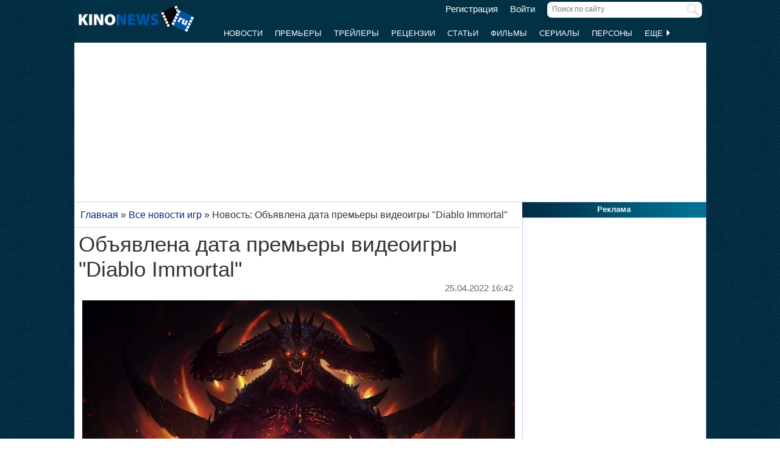

--- FILE ---
content_type: text/html; charset=UTF-8
request_url: https://www.kinonews.ru/news_106794/
body_size: 11382
content:
<!DOCTYPE html>
<html lang="ru">
<head>
<meta charset="utf-8">
<meta http-equiv="X-UA-Compatible" content="IE=Edge">
<meta name="viewport" content="width=device-width, initial-scale=1, user-scalable=yes">
<link rel="icon" href="https://www.kinonews.ru/favicon.ico" type="image/x-icon">
<meta property="twitter:domain" content="KinoNews.ru">
<meta property="twitter:site" content="@KinoNewsRu">
<meta name="twitter:creator" content="@KinoNewsRu">
<meta name="twitter:card" content="summary_large_image">
<title>Объявлена дата премьеры видеоигры Diablo Immortal (25.04.2022)</title>
<meta name='keywords' content='Объявлена дата премьеры видеоигры Diablo Immortal - KinoNews.ru'>	
<meta name='description' content='Компания Blizzard Entertainment анонсировала дату выхода бесплатной видеоигры для мобильных устройств под названием &quot;Diablo Immortal&quot;. Согласно информации на.... 25.04.2022'>
<meta name='twitter:title' content='Объявлена дата премьеры видеоигры Diablo Immortal (25.04.2022)'>
<meta name='twitter:description' content='Компания Blizzard Entertainment анонсировала дату выхода бесплатной видеоигры для мобильных устройств под названием &quot;Diablo Immortal&quot;. Согласно информации на.... 25.04.2022'>
<meta property="og:locale" content="ru_RU">
<meta property='og:site_name' content='KinoNews.ru'>
<meta property='og:type' content='website'>
<meta name='news_keywords' content='Объявлена дата премьеры видеоигры Diablo Immortal - KinoNews.ru'>
<meta property='og:title' content='Объявлена дата премьеры видеоигры Diablo Immortal (25.04.2022)'>
<meta property='og:description' content='Компания Blizzard Entertainment анонсировала дату выхода бесплатной видеоигры для мобильных устройств под названием &quot;Diablo Immortal&quot;. Согласно информации на.... 25.04.2022'>
<meta property='article:section' content='Игры'>
<meta property='og:image:alt' content='Объявлена дата премьеры видеоигры Diablo Immortal'>
<meta property='article:published_time' content='2022-04-25T16:42:28+03:00'>
<meta property='article:author' content='Андрей Станиславович Воронцов'>
<link rel='canonical' href='https://www.kinonews.ru/news_106794/'>
<link href='https://www.kinonews.ru/amp/news_106794/' rel='amphtml'>
<meta property='og:url' content='https://www.kinonews.ru/news_106794/'>
<meta name="robots" content="max-image-preview:large">
<meta property='og:image' content='https://www.kinonews.ru/insimgs/2022/newsimg/big/newsimg106794.jpg'>
<meta name='twitter:image:src' content='https://www.kinonews.ru/insimgs/2022/newsimg/big/newsimg106794.jpg'>
<script type="application/ld+json">{
		"@context": "https://schema.org",
		"@type": "NewsArticle",
		"@id": "https://www.kinonews.ru/news_106794/",
		"author": {
			"@type": "Person",
			"name": "Андрей Станиславович Воронцов",
			"url": "https://www.kinonews.ru/authors/andrey-vorontsov"
		},
		"publisher" : {
			"@type": "Organization",
			"name": "Новости кино",
			"logo": {
				"@type": "ImageObject",
				"url": "https://www.kinonews.ru/images2/logo_kino.png",
				"width": 512,
				"height": 512
			}
		},
		"url": "https://www.kinonews.ru/news_106794/",
		"headline": "Объявлена дата премьеры видеоигры Diablo Immortal (25.04.2022)",
		"description": "Компания Blizzard Entertainment анонсировала дату выхода бесплатной видеоигры для мобильных устройств под названием Diablo Immortal. Согласно информации на...",
		"datePublished": "2022-04-25T16:42:28+03:00",
		"dateModified": "2022-04-25T16:42:28+03:00",
		"about": ["кино"],
		"articleSection": "Кино",
		"image": {
			"@type": "ImageObject",
			"representativeOfPage": true,
			"url": "https://www.kinonews.ru/insimgs/2022/newsimg/big/newsimg106794.jpg",
			"width": 710,
			"height": 403
		},
		"mainEntityOfPage": {
			"@type": "WebPage",
			"url": "https://www.kinonews.ru/news_106794/"
		}
		}</script>
<link rel="alternate" type="application/rss+xml" href="https://www.kinonews.ru/rss-feed-news/">
<link rel="stylesheet" href="/mystyle8.css?id=190">
<link rel="stylesheet" href="/mobilstyle2.css?id=35">
<!--noindex-->
<script src="/js/mylib8.js?hs=30"></script>
<!--<script src="/js/lazysizes.min.js" async></script>-->
<!--/noindex-->
<style>
	body {background: url('https://www.kinonews.ru/images2/fonesite.jpg') center top !important;}
</style>
<!--noindex-->
<!-- adfox -->

<script>window.yaContextCb = window.yaContextCb || []</script>
<script src="https://yandex.ru/ads/system/context.js" async></script>

<!-- advertronic -->

<link rel="preconnect" href="https://cdn.advertronic.io">
<link rel="preload" href="https://cdn.advertronic.io/b/e46038c4-8dac-4c5a-bf05-98da7e1dab60.json" as="fetch" type="application/json" crossorigin>
<script src="https://cdn.advertronic.io/j/s.js" type="module" async></script>
<script>
(window.advertronic = window.advertronic || {cmd:[]}).cmd.push({
	init:{userId: 'e46038c4-8dac-4c5a-bf05-98da7e1dab60'}
});
</script>

<!-- advertronic style -->

<style>
  .top-banner{display:flex;height:250px;overflow:hidden;}

  @media all and (max-width: 1049px) {
    .top-banner--desktop{display:none;}
  }

  @media all and (min-width: 1050px) {
    .top-banner--mobile{display:none;}
  }

@media all and (max-width: 1049px) {
  :root{
    --advertronic-sticker-bottom: 02px;
  }
}
</style><!--/noindex-->
</head>
<body onScroll="movemenu_new(0, 21);">
<div id="main_div">
<div id="block1001" class="div1000"></div>
<div class="maindiv"><!-- шапка сайта -->
	<div id="shapka" class="shapka">
<div id='brandplacemobil' class='brand_place_mobil'></div>		<div id="btnmenu" class="btn_mobilmenu"><a href="https://www.kinonews.ru" onClick="return show_menu();" aria-label="Открыть меню сайта"><img id="znak_menu" src="https://www.kinonews.ru/images2/mobil_menu.png" width="22" height="20" alt="Меню сайта"></a></div>
		<div class="logo_main"><a href="https://www.kinonews.ru"><img src="https://www.kinonews.ru/images2/logo_main_mini.png" width="190" height="45" alt="На главную страницу"></a></div>
		<form method="get" action="/search.php" enctype="multipart/form-data">
		<div class="search_input"><label><input type="text" autocomplete="off" id="pattern" name="pattern" value="" placeholder="Поиск по сайту" maxlength=30 class="search_shapka" onKeyUp="searchonsite();"></label><input type="image" src="/images2/search-sign.png" style="height:20px;width:20px;float:right;padding-top:3px;" alt="Найти"></div>
		</form>
		<div class="login_new">
<a href="/registration/">Регистрация</a> &nbsp; &nbsp; <a href="/login/">Войти</a>		</div>
		<div class="menu_line">
			<div id="resultview" class="result_search" onMouseLeave="result_search();"></div>
		</div>
		<div id="submenuup" class="submenu_new">
			<ul>
<!--				<li><div id="firstmenu" class="firstmenu"><a href="/">Главная</a></div></li>-->
				<li><a href="/news/">Новости</a></li>
				<li><a href="/premiers/">Премьеры</a></li>
				<li><a href="/trailers/">Трейлеры</a></li>
				<li><a href="/reviews/">Рецензии</a></li>
				<li><a href="/analytics/">Статьи</a></li>
				<li><a href="/movies/">Фильмы</a></li>
				<li><a href="/serials/">Сериалы</a></li>
				<li><a href="/persones/">Персоны</a></li>
				<li><div class="lastmenu"><a href="#" onClick="return dopmenu();">Еще <img id="dopmenu-triangle" class="dop_menu_img" src="https://www.kinonews.ru/images2/triangle-right.png" width="10" height="14" alt='Еще меню'></a></div></li>
			</ul>
			<div style="position:relative;">
				<div id="podmenu_up">
					<div id="podmenu" class="podmenu" style="display:none;" onMouseLeave="dopmenudel();">
						<div class="podmenu2">
<!--						<a href="/serials/"><div>Сериалы</div></a>-->
						<a href="/shots/"><div>Кадры</div></a>
						<a href="/posters/"><div>Постеры</div></a>
						<a href="/photos/"><div>Фото</div></a>
						<a href="/interesting/"><div>Это интересно</div></a>
						<a href="/interviews/"><div>Интервью</div></a>
						<a href="/overviews/"><div>Обзоры</div></a>
						<a href="/podborki-filmov/"><div>Подборки фильмов</div></a>
						<a href="/contests/"><div>Конкурсы</div></a>
						<a href="/games/"><div>Игры</div></a>
						</div>
						<div class="podmenu2">
						<a href="/awards/"><div>Кинопремии</div></a>
						<a href="https://academy.kinonews.ru/"><div>Киноакадемия</div></a>
						<a href="/sitenews/"><div>Новости сайта</div></a>
						<a href="/about/"><div>О нас</div></a>
						<a href="/authors/"><div>Авторы</div></a>
						<a href="/contacts/"><div>Контакты</div></a>
						<a href="/rules/"><div>Правила сайта</div></a>
						<a href="/adverts/"><div>Реклама</div></a>
						<a href="https://forum.kinonews.ru/"><div>Форум</div></a>
						</div>
					</div>
				</div>
			</div>
		</div>
	</div>
<!-- конец шапки сайта -->

	<div class="under_shapka">
<div class="place2">
<!--noindex-->
<div style="text-align:center;height:260px;overflow:hidden;">
<advertronic-slot data-name="kn_desktop_top" class="top-banner top-banner--desktop"></advertronic-slot>

<advertronic-slot data-name="kn_mobile_top" class="top-banner top-banner--mobile"></advertronic-slot>
</div><!--/noindex-->
</div>
<script type="application/ld+json">
{
      "@context": "https://schema.org",
      "@type": "Organization",
      "name": "Новости кино",
      "url": "https://www.kinonews.ru",
	  "image": "https://www.kinonews.ru/images2/kinonews_office.jpg",
	  "logo": {
				"@type": "ImageObject",
				"url": "https://www.kinonews.ru/images2/logo_kino.png",
				"width": 512,
				"height": 512
	  },
      "address": {
        "@type": "PostalAddress",
        "addressLocality": "Moscow, Russia",
        "addressCountry": "RU",
        "postalCode": "119602",
        "streetAddress": "ул. Академика Анохина, дом 2, корп.3"
      },
      "telephone": "+7 (903) 724-66-76"
}
</script>
		<div class="clear"></div>
		<div style="height:1px;font-size:0;">
<!--LiveInternet counter-->
<!--noindex-->
<script>
new Image().src = "https://counter.yadro.ru/hit?r"+escape(document.referrer)+((typeof(screen)=="undefined")?"":";s"+screen.width+"*"+screen.height+"*"+(screen.colorDepth?screen.colorDepth:screen.pixelDepth))+";u"+escape(document.URL)+";h"+escape(document.title.substring(0,150))+";"+Math.random();
</script>
<!--/noindex-->
<!--/LiveInternet-->
		</div>
	</div><div style="position:relative;overflow:auto;background-color:white;">
<div id="maincolumn" class="maincolumndiv">
<div class='block-main'>
<div class='kroshki_new' itemscope itemtype='https://schema.org/BreadcrumbList' id='breadcrumbs'>
<span itemscope itemprop='itemListElement' itemtype='https://schema.org/ListItem'><a href='/' itemprop='item' title='Главная'><span itemprop='name'>Главная</span><meta itemprop='position' content='1'></a></span>
 &raquo; <span itemscope itemprop='itemListElement' itemtype='https://schema.org/ListItem'><a href='/games_news/' itemprop='item' title='Все новости'><span itemprop='name'>Все новости игр</span><meta itemprop='position' content='2'></a></span>
 &raquo; <span itemscope itemprop='itemListElement' itemtype='https://schema.org/ListItem'><meta itemprop='item' content='https://www.kinonews.ru/news_106794/'><span itemprop='name'>Новость: Объявлена дата премьеры видеоигры "Diablo Immortal"</span><meta itemprop='position' content='3'></span>
</div>
<div id="current_news">
	<div class="block-page-new">
<h1 class="new" style="padding-bottom:0;">Объявлена дата премьеры видеоигры "Diablo Immortal"</h1>
<div class="datem">25.04.2022 16:42</div>
<div class="txt_bigimg"><img src="/insimgs/2022/newsimg/big/newsimg106794.jpg" alt='Объявлена дата премьеры видеоигры Diablo Immortal' fetchpriority="high"></div>
<div style="text-align:right;font-style:italic;padding-bottom:10px;"></div>
<div class="subtitle">Blizzard Entertainment анонсировала выход ожидаемой игры</div>
<div class="textart" style="padding-top:12px;"><div>Компания Blizzard Entertainment анонсировала дату выхода бесплатной видеоигры для мобильных устройств под названием "<a href="https://www.kinonews.ru/game_271260/">Diablo Immortal</a>". Согласно информации на официальных каналах в социальных сетях, премьера запланирована на 2 июня. Игра будет представлена на платформах Android и iOS. <br />В дополнение к официальной дате релиза игры для мобильных устройств Blizzard Entertainment также сообщила, что "Diablo Immortal" выйдет на PC в тот же день, хотя изначально эта версия будет открытой бета-версией.<br />Согласно анонсу, "Diablo Immortal" - самый масштабный эпизод популярной франшизы, который когда-либо выпускала Blizzard, с точки зрения отдельных зон, уникальных локаций, персонажей и так далее. Кроме того, как было ясно с самого начала, это первый случай, когда видеоигра серии Diablo была создана специально для мобильных устройств, а это означает, что версия для ПК фактически должна адаптироваться с этой отправной точки. <br />Элементы управления нажатием пальцев для мобильной версии были переведены на действия с помощью мыши и клавиатуры на PC, но "Diablo Immortal" для персональных компьютеров также включает в себя опцию перемещения с помощью схемы WASD, которая традиционно не была доступна в предыдущих играх "Diablo".</div>
<div class="txtright">Главный редактор портала KinoNews.ru - <a href="https://www.kinonews.ru/authors/andrey-vorontsov">Андрей Станиславович Воронцов</a></div>
<!--noindex--><div style="padding-top:5px;">Источник новости: Comic Book</div><!--/noindex-->
</div>
<hr>
<div style="height:250px !important;">
<!--noindex-->
<div style="height:250px;overflow:hidden;">
<advertronic-slot data-name="kn_desktop_content" class="top-banner top-banner--desktop"></advertronic-slot>
<advertronic-slot data-name="kn_mobile_content" class="top-banner top-banner--mobile"></advertronic-slot>
</div><!--/noindex-->
</div>
<hr>
<div><a id="comments"> </a>
<div class="bzagol_new" style="padding:10px 0;">Всего комментариев: 8</div><div class="comment-block"><a id="comm_1274409"> </a><table class="w100p">
<tr><td colspan=2 style="padding-bottom:3px;"><div class="relative"><div class="user_descript"><a href="https://www.kinonews.ru/rdrct_user.php?user=18380">Regolas</a> (Критик), постов: 10882</div>
<div class="date_comm_new">26 апреля 2022 в 9:12</div>
</div></td></tr>
<tr><td style="width:70px;padding-top:2px;"><div style="overflow:auto;"><a href="https://www.kinonews.ru/rdrct_user.php?user=18380"><img src="https://users.kinonews.ru/avatars/avatar18380.jpg" width="60" height="60" style="float:left;margin:3px 3px 3px 0;" title="Аватарка пользователя Regolas" alt="Аватарка пользователя Regolas"></a></div>
<div><div style="position:relative;overflow:auto;"><div style="float:left;width:16px;position:relative;"><img src="/insimgs/rankimg5p.jpg" width=16 height=16 style="margin:0;padding:0;" alt='Больше 10 лет на сайте' title='Больше 10 лет на сайте'><div style="position:absolute;top:-2px;left:0;right:0;text-align:center;font-size:9px;cursor:default;" title='Больше 10 лет на сайте'>10</div></div><div style="float:left;width:16px;"><img src="/insimgs/rankimg2p.jpg" width=16 height=16 style='margin:0;padding:0;' alt='Золотой рецензент (средний балл рецензий 9 или выше)' title='Золотой рецензент (средний балл рецензий 9 или выше)'></div></div></div>
</td>
<td><div class="quote_new"><div class='origcomm_new'><div class="user_descript_nofloat"><i><a href="https://www.kinonews.ru/rdrct_user.php?user=23955">Anvar</a></i> писал(а) 26 апреля 2022 в 3:29</div><div style="padding:5px 0 3px 0;">До сих пор помню эпичное фиаско с объявлением мобильной Диабло)</div></div><div id="txtcomm_1274409" style="background-color:#f6f6f6;padding:5px;">&quot;Это что, запоздалая первоапрельская шутка?&quot; &#129315;</div></div>
</td></tr>
</table></div>
<div class="height7 clear"></div>
<hr style="height:1px;color:#f0f0f0;background-color:#f0f0f0;border:none;">
<div class="comment-block"><a id="comm_1274397"> </a><table class="w100p">
<tr><td colspan=2 style="padding-bottom:3px;"><div class="relative"><div class="user_descript"><a href="https://www.kinonews.ru/rdrct_user.php?user=23955">Anvar</a> (Критик), постов: 2327</div>
<div class="date_comm_new">26 апреля 2022 в 3:29</div>
</div></td></tr>
<tr><td style="width:70px;padding-top:2px;"><div style="overflow:auto;"><a href="https://www.kinonews.ru/rdrct_user.php?user=23955"><img src="https://users.kinonews.ru/avatars/avatar23955.jpg" width="60" height="60" style="float:left;margin:3px 3px 3px 0;" title="Аватарка пользователя Anvar" alt="Аватарка пользователя Anvar"></a></div>
<div><div style="position:relative;overflow:auto;"><div style="float:left;width:16px;position:relative;"><img src="/insimgs/rankimg5p.jpg" width=16 height=16 style="margin:0;padding:0;" alt='Больше 6 лет на сайте' title='Больше 6 лет на сайте'><div style="position:absolute;top:-2px;left:0;right:0;text-align:center;font-size:9px;cursor:default;" title='Больше 6 лет на сайте'>6</div></div></div></div>
</td>
<td><div class="quote_new"><div id="txtcomm_1274397" style="background-color:#f6f6f6;padding:5px;">До сих пор помню эпичное фиаско с объявлением мобильной Диабло)</div></div>
</td></tr>
</table></div>
<div class="height7 clear"></div>
<hr style="height:1px;color:#f0f0f0;background-color:#f0f0f0;border:none;">
<div class="comment-block"><a id="comm_1274350"> </a><table class="w100p">
<tr><td colspan=2 style="padding-bottom:3px;"><div class="relative"><div class="user_descript"><a href="https://www.kinonews.ru/rdrct_user.php?user=12524">Mr.Aufiderze</a> (Критик), постов: 8595</div>
<div class="date_comm_new">25 апреля 2022 в 19:10</div>
</div></td></tr>
<tr><td style="width:70px;padding-top:2px;"><div style="overflow:auto;"><a href="https://www.kinonews.ru/rdrct_user.php?user=12524"><img src="https://users.kinonews.ru/avatars/avatar12524.jpg" width="60" height="60" style="float:left;margin:3px 3px 3px 0;" title="Аватарка пользователя Mr.Aufiderze" alt="Аватарка пользователя Mr.Aufiderze"></a></div>
<div><div style="position:relative;overflow:auto;"><div style="float:left;width:16px;position:relative;"><img src="/insimgs/rankimg5p.jpg" width=16 height=16 style="margin:0;padding:0;" alt='Больше 13 лет на сайте' title='Больше 13 лет на сайте'><div style="position:absolute;top:-2px;left:0;right:0;text-align:center;font-size:9px;cursor:default;" title='Больше 13 лет на сайте'>13</div></div><div style="float:left;width:18px;"><img src="/insimgs/rankimg1p.jpg" width=16 height=16 style='margin:0;padding:0;' alt='Дружелюбный (дружит с 10 и более пользователями сайта)' title='Дружелюбный (дружит с 10 и более пользователями сайта)'></div></div></div>
</td>
<td><div class="quote_new"><div class='origcomm_new'><div class="user_descript_nofloat"><i><a href="https://www.kinonews.ru/rdrct_user.php?user=18380">Regolas</a></i> писал(а) 25 апреля 2022 в 18:47</div><div style="padding:5px 0 3px 0;">Неа, как бы это китайцы делали для них, не чтсто &quot;близзардский продукт&quot;. Да и это уже их проблемы. Забросили ...</div></div><div id="txtcomm_1274350" style="background-color:#f6f6f6;padding:5px;">У близов поиграли в классик, и хватит пока))</div></div>
</td></tr>
</table></div>
<div class="height7 clear"></div>
<hr style="height:1px;color:#f0f0f0;background-color:#f0f0f0;border:none;">
<div class="comment-block"><a id="comm_1274348"> </a><table class="w100p">
<tr><td colspan=2 style="padding-bottom:3px;"><div class="relative"><div class="user_descript"><a href="https://www.kinonews.ru/rdrct_user.php?user=18380">Regolas</a> (Критик), постов: 10882</div>
<div class="date_comm_new">25 апреля 2022 в 18:47</div>
</div></td></tr>
<tr><td style="width:70px;padding-top:2px;"><div style="overflow:auto;"><a href="https://www.kinonews.ru/rdrct_user.php?user=18380"><img src="https://users.kinonews.ru/avatars/avatar18380.jpg" width="60" height="60" style="float:left;margin:3px 3px 3px 0;" title="Аватарка пользователя Regolas" alt="Аватарка пользователя Regolas"></a></div>
<div><div style="position:relative;overflow:auto;"><div style="float:left;width:16px;position:relative;"><img src="/insimgs/rankimg5p.jpg" width=16 height=16 style="margin:0;padding:0;" alt='Больше 10 лет на сайте' title='Больше 10 лет на сайте'><div style="position:absolute;top:-2px;left:0;right:0;text-align:center;font-size:9px;cursor:default;" title='Больше 10 лет на сайте'>10</div></div><div style="float:left;width:16px;"><img src="/insimgs/rankimg2p.jpg" width=16 height=16 style='margin:0;padding:0;' alt='Золотой рецензент (средний балл рецензий 9 или выше)' title='Золотой рецензент (средний балл рецензий 9 или выше)'></div></div></div>
</td>
<td><div class="quote_new"><div class='origcomm_new'><div class="user_descript_nofloat"><i><a href="https://www.kinonews.ru/rdrct_user.php?user=26186">Tom</a></i> писал(а) 25 апреля 2022 в 17:53</div><div style="padding:5px 0 3px 0;"> А может &quot;Diablo Immortal&quot; это их единственная нормальная игра за долгое время. Ты не думал об этом?</div></div><div id="txtcomm_1274348" style="background-color:#f6f6f6;padding:5px;">Неа, как бы это китайцы делали для них, не чтсто &quot;близзардский продукт&quot;. Да и это уже их проблемы. Забросили Hots, закончили Starcraft, опозорились с Reforged, устроили муть с WoW...</div></div>
</td></tr>
</table></div>
<div class="height7 clear"></div>
<hr style="height:1px;color:#f0f0f0;background-color:#f0f0f0;border:none;">
<div class="comment-block"><a id="comm_1274343"> </a><table class="w100p">
<tr><td colspan=2 style="padding-bottom:3px;"><div class="relative"><div class="user_descript"><a href="https://www.kinonews.ru/rdrct_user.php?user=26186">Tom</a> (Критик), постов: 1271</div>
<div class="date_comm_new">25 апреля 2022 в 17:53</div>
</div></td></tr>
<tr><td style="width:70px;padding-top:2px;"><div style="overflow:auto;"><a href="https://www.kinonews.ru/rdrct_user.php?user=26186"><img src="https://users.kinonews.ru/avatars/avatar26186.jpg" width="60" height="60" style="float:left;margin:3px 3px 3px 0;" title="Аватарка пользователя Tom" alt="Аватарка пользователя Tom"></a></div>
<div><div style="position:relative;overflow:auto;"><div style="float:left;width:16px;position:relative;"><img src="/insimgs/rankimg5p.jpg" width=16 height=16 style="margin:0;padding:0;" alt='Больше 5 лет на сайте' title='Больше 5 лет на сайте'><div style="position:absolute;top:-2px;left:0;right:0;text-align:center;font-size:9px;cursor:default;" title='Больше 5 лет на сайте'>5</div></div></div></div>
</td>
<td><div class="quote_new"><div class='origcomm_new'><div class="user_descript_nofloat"><i><a href="https://www.kinonews.ru/rdrct_user.php?user=18380">Regolas</a></i> писал(а) 25 апреля 2022 в 16:52</div><div style="padding:5px 0 3px 0;">Ну и ладно. Поигрываю в Resurrected, да жду четвёртую. Immortal не интересует, только PC, только нормальные игры :)</div></div><div id="txtcomm_1274343" style="background-color:#f6f6f6;padding:5px;"> А может &quot;Diablo Immortal&quot; это их единственная нормальная игра за долгое время. Ты не думал об этом?</div></div>
</td></tr>
</table></div>
<div class="height7 clear"></div>
<hr style="height:1px;color:#f0f0f0;background-color:#f0f0f0;border:none;">
<div class="comment-block"><a id="comm_1274338"> </a><table class="w100p">
<tr><td colspan=2 style="padding-bottom:3px;"><div class="relative"><div class="user_descript"><a href="https://www.kinonews.ru/rdrct_user.php?user=26186">Tom</a> (Критик), постов: 1271</div>
<div class="date_comm_new">25 апреля 2022 в 17:49</div>
</div></td></tr>
<tr><td style="width:70px;padding-top:2px;"><div style="overflow:auto;"><a href="https://www.kinonews.ru/rdrct_user.php?user=26186"><img src="https://users.kinonews.ru/avatars/avatar26186.jpg" width="60" height="60" style="float:left;margin:3px 3px 3px 0;" title="Аватарка пользователя Tom" alt="Аватарка пользователя Tom"></a></div>
<div><div style="position:relative;overflow:auto;"><div style="float:left;width:16px;position:relative;"><img src="/insimgs/rankimg5p.jpg" width=16 height=16 style="margin:0;padding:0;" alt='Больше 5 лет на сайте' title='Больше 5 лет на сайте'><div style="position:absolute;top:-2px;left:0;right:0;text-align:center;font-size:9px;cursor:default;" title='Больше 5 лет на сайте'>5</div></div></div></div>
</td>
<td><div class="quote_new"><div id="txtcomm_1274338" style="background-color:#f6f6f6;padding:5px;">Годы спустя игра всё же обзавелась датой выхода. Вот будет прикол если эту дату выхода ещё несколько раз перенесут.</div></div>
</td></tr>
</table></div>
<div class="height7 clear"></div>
<hr style="height:1px;color:#f0f0f0;background-color:#f0f0f0;border:none;">
<div class="comment-block"><a id="comm_1274315"> </a><table class="w100p">
<tr><td colspan=2 style="padding-bottom:3px;"><div class="relative"><div class="user_descript"><a href="https://www.kinonews.ru/rdrct_user.php?user=1050">Летописец</a> (Критик), постов: 66112</div>
<div class="date_comm_new">25 апреля 2022 в 17:20</div>
</div></td></tr>
<tr><td style="width:70px;padding-top:2px;"><div style="overflow:auto;"><a href="https://www.kinonews.ru/rdrct_user.php?user=1050"><img src="https://users.kinonews.ru/avatars/avatar1050.jpg" width="60" height="60" style="float:left;margin:3px 3px 3px 0;" title="Аватарка пользователя Летописец" alt="Аватарка пользователя Летописец"></a></div>
<div><div style="position:relative;overflow:auto;"><div style="float:left;width:16px;position:relative;"><img src="/insimgs/rankimg5p.jpg" width=16 height=16 style="margin:0;padding:0;" alt='Больше 16 лет на сайте' title='Больше 16 лет на сайте'><div style="position:absolute;top:-2px;left:0;right:0;text-align:center;font-size:9px;cursor:default;" title='Больше 16 лет на сайте'>16</div></div><div style="float:left;width:16px;"><img src="/insimgs/rankimg3p.jpg" width=16 height=16 style='margin:0;padding:0;' alt='Серебряный рецензент (средний балл рецензий между 8 и 8,99)' title='Серебряный рецензент (средний балл рецензий между 8 и 8,99)'></div></div></div>
</td>
<td><div class="quote_new"><div id="txtcomm_1274315" style="background-color:#f6f6f6;padding:5px;">Не знаю, в БлизЗАрДы мне совсем расхотелось играть)</div></div>
</td></tr>
</table></div>
<div class="height7 clear"></div>
<hr style="height:1px;color:#f0f0f0;background-color:#f0f0f0;border:none;">
<div class="comment-block"><a id="comm_1274304"> </a><table class="w100p">
<tr><td colspan=2 style="padding-bottom:3px;"><div class="relative"><div class="user_descript"><a href="https://www.kinonews.ru/rdrct_user.php?user=18380">Regolas</a> (Критик), постов: 10882</div>
<div class="date_comm_new">25 апреля 2022 в 16:52</div>
</div></td></tr>
<tr><td style="width:70px;padding-top:2px;"><div style="overflow:auto;"><a href="https://www.kinonews.ru/rdrct_user.php?user=18380"><img src="https://users.kinonews.ru/avatars/avatar18380.jpg" width="60" height="60" style="float:left;margin:3px 3px 3px 0;" title="Аватарка пользователя Regolas" alt="Аватарка пользователя Regolas"></a></div>
<div><div style="position:relative;overflow:auto;"><div style="float:left;width:16px;position:relative;"><img src="/insimgs/rankimg5p.jpg" width=16 height=16 style="margin:0;padding:0;" alt='Больше 10 лет на сайте' title='Больше 10 лет на сайте'><div style="position:absolute;top:-2px;left:0;right:0;text-align:center;font-size:9px;cursor:default;" title='Больше 10 лет на сайте'>10</div></div><div style="float:left;width:16px;"><img src="/insimgs/rankimg2p.jpg" width=16 height=16 style='margin:0;padding:0;' alt='Золотой рецензент (средний балл рецензий 9 или выше)' title='Золотой рецензент (средний балл рецензий 9 или выше)'></div></div></div>
</td>
<td><div class="quote_new"><div id="txtcomm_1274304" style="background-color:#f6f6f6;padding:5px;">Ну и ладно. Поигрываю в Resurrected, да жду четвёртую. Immortal не интересует, только PC, только нормальные игры :)</div></div>
</td></tr>
</table></div>
<div class="height7 clear"></div>
<hr style="height:1px;color:#f0f0f0;background-color:#f0f0f0;border:none;">
<div style="border-top:1px solid #cccccc;text-align:center;padding:15px 0;">Оставлять комментарии могут только <a href="/registration/"><b>зарегистрированные</b></a> пользователи.<br><a href="/registration/">Зарегистрируйтесь</a> или <a href="/login/">введите</a> свой ник и пароль.</div></div><hr>
<div class="rubrzagol_new" style="padding-left:0;">Свежие новости:</div>
<div class="relative">
<div class="dopblock mright">
<div style="position:relative;">
<div><a href='/news_139037/' title='Дональд Трамп приобрел ценные бумаги Netflix и Warner Bros.'><img src='/insimgs/2026/newsimg/middle/newsimg139037.webp' class='mini_img_mainart' alt='Дональд Трамп приобрел ценные бумаги Netflix и Warner Bros.'></a></div>
<a href='/news_139037/'><div class='txt_on_img'>Дональд Трамп приобрел ценные бумаги Netflix и Warner Bros.</div></a>
<div class="comm_on_img"><img src="/images2/count_comments.png" alt="Количество комментариев"></div>
<div class="countcomm_on_img"><a href='/news_139037/#comments' title="Комментариев: 5"><div style="width:30px;text-align:center;">5</div></a></div>
</div>
</div>
<div class="dopblock">
<div style="position:relative;">
<div><a href='/news_139025/' title='Названа дата выхода "Изгоняющего дьявола" со Скарлетт Йоханссон'><img src='/insimgs/2026/newsimg/middle/newsimg139025.webp' class='mini_img_mainart' alt='Названа дата выхода "Изгоняющего дьявола" со Скарлетт Йоханссон'></a></div>
<a href='/news_139025/'><div class='txt_on_img'>Названа дата выхода "Изгоняющего дьявола" со Скарлетт Йоханссон</div></a>
<div class="comm_on_img"><img src="/images2/count_comments.png" alt="Количество комментариев"></div>
<div class="countcomm_on_img"><a href='/news_139025/#comments' title="Комментариев: 9"><div style="width:30px;text-align:center;">9</div></a></div>
</div>
</div>
<div class="dopblock mright">
<div style="position:relative;">
<div><a href='/news_139024/' title='Объявлена дата выхода фантастического триллера с Киану Ривзом'><img src='/insimgs/2026/newsimg/middle/newsimg139024.webp' class='mini_img_mainart' alt='Объявлена дата выхода фантастического триллера с Киану Ривзом'></a></div>
<a href='/news_139024/'><div class='txt_on_img'>Объявлена дата выхода фантастического триллера с Киану Ривзом</div></a>
<div class="comm_on_img"><img src="/images2/count_comments.png" alt="Количество комментариев"></div>
<div class="countcomm_on_img"><a href='/news_139024/#comments' title="Комментариев: 1"><div style="width:30px;text-align:center;">1</div></a></div>
</div>
</div>
<div class="dopblock">
<div style="position:relative;">
<div><a href='/news_139023/' title='Тереза Палмер сыграет в экранизации игры "God of War"'><img src='/insimgs/2026/newsimg/middle/newsimg139023.webp' class='mini_img_mainart' alt='Тереза Палмер сыграет в экранизации игры "God of War"'></a></div>
<a href='/news_139023/'><div class='txt_on_img'>Тереза Палмер сыграет в экранизации игры "God of War"</div></a>
<div class="comm_on_img"><img src="/images2/count_comments.png" alt="Количество комментариев"></div>
<div class="countcomm_on_img"><a href='/news_139023/#comments' title="Комментариев: 22"><div style="width:30px;text-align:center;">22</div></a></div>
</div>
</div>
</div>
<div class="clear"></div></div></div>
<hr>
<div id="mainart_place"></div></div>
<br></div><div id="rightcolumn" class="rightcolumndiv">
<div class="rightzagolup">Реклама</div>
<div class="blockdiv" style="text-align:center;height:605px;">
<!--noindex-->
<advertronic-slot class="as-desktop" data-name="kn_desktop_side1" style="height:600px;overflow:hidden;"></advertronic-slot><!--/noindex-->
</div>
<div class="height7"></div>
			<div class="rightzagolup"><a href="/best_top100/">Лучшие фильмы за год</a></div>
			<div class="blockdiv">
				<div class="right-sdvig" style="margin-top:7px;">
					<table class="right-tab">
						<tr>
							<th class="right-tab-up"></th>
							<th class="right-tab-up"></th>
							<th class="right-tab-up"></th>
						</tr>
<tr><th>1</th>
<td><a href="/movie_365018/ne-zha-zhi-mo-tong-nao-hai">Нэчжа побеждает Царя драконов</a></td>
<td class="w20">9.25</td></tr>
<tr><th>2</th>
<td><a href="/movie_85880/the-girl-who-leapt-through-time">Девочка, покорившая время</a></td>
<td class="w20">8.71</td></tr>
<tr><th>3</th>
<td><a href="/movie_33905/nights-of-cabiria">Ночи Кабирии</a></td>
<td class="w20">8.42</td></tr>
<tr><th>4</th>
<td><a href="/movie_365255/eden">Эдем</a></td>
<td class="w20">8</td></tr>
<tr><th>5</th>
<td><a href="/movie_4263/kurenai-no-buta">Порко Россо</a></td>
<td class="w20">7.84</td></tr>
					</table>
				</div>
				<div class="all-list"><a href="/best_top100/">Весь список</a></div>
				<div class="height5"></div>
			</div>
			<div class="height7"></div>
			<div class="rightzagolup"><a href="/best_top100_rus/">Лучшие российские фильмы за год</a></div>
			<div class="blockdiv">
				<div class="right-sdvig" style="margin-top:7px;">
					<table class="right-tab">
						<tr>
							<th class="right-tab-up"></th>
							<th class="right-tab-up"></th>
							<th class="right-tab-up"></th>
						</tr>
<tr><th>1</th>
<td><a href="/movie_361563/batya-2-ded">Батя 2. Дед</a></td>
<td class="w20">7.57</td></tr>
<tr><th>2</th>
<td><a href="/movie_343300/konchitsya-leto">Кончится лето</a></td>
<td class="w20">7.15</td></tr>
<tr><th>3</th>
<td><a href="/movie_360692/krasnyi-shelk">Красный шелк</a></td>
<td class="w20">6.83</td></tr>
<tr><th>4</th>
<td><a href="/movie_366627/neveroyatnye-priklyucheniya-shurika">Невероятные приключения Шурика</a></td>
<td class="w20">6.38</td></tr>
<tr><th>5</th>
<td><a href="/movie_364770/kraken">Кракен</a></td>
<td class="w20">6.07</td></tr>
					</table>
				</div>
				<div class="all-list"><a href="/best_top100_rus/">Весь список</a></div>
				<div class="height5"></div>
			</div>
		
			<div class="height7"></div>
			<div class="rightzagolup"><a href="/movies_waitings/">Самые ожидаемые фильмы</a></div>
			<div class="blockdiv">
				<div class="right-sdvig" style="margin-top:7px;">
					<table class="right-tab">
						<tr>
							<th class="right-tab-up"></th>
							<th class="right-tab-up"></th>
							<th class="right-tab-up"></th>
						</tr>
<tr><th>1</th>
<td><a href="/movie_26961/bioshock">Биошок</a></td>
<td class="w20">9.19</td></tr>
<tr><th>2</th>
<td><a href="/movie_275739/edge-of-tomorrow-2">Грань будущего 2</a></td>
<td class="w20">9.05</td></tr>
<tr><th>3</th>
<td><a href="/movie_277305/the-wild-bunch">Дикая банда</a></td>
<td class="w20">8.89</td></tr>
<tr><th>4</th>
<td><a href="/movie_364449/the-odyssey">Одиссея</a></td>
<td class="w20">8.80</td></tr>
<tr><th>5</th>
<td><a href="/movie_287724/hail-mary">Проект "Конец света"</a></td>
<td class="w20">8.79</td></tr>
					</table>
				</div>
				<div class="all-list"><a href="/movies_waitings/">Весь список</a></div>
				<div class="height5"></div>
			</div>
			<div class="height7"></div>
			
			<div class="rightzagolup"><a href="/top100/">Топ 100 фильмов</a></div>
			<div class="blockdiv">
				<div class="right-sdvig" style="margin-top:7px;">
					<table class="right-tab">
						<tr>
							<th class="right-tab-up"></th>
							<th class="right-tab-up"></th>
							<th class="right-tab-up"></th>
						</tr>
<tr><th>1</th>
<td><a href="/movie_796/the-lord-of-the-rings-the-return-of-the-king">Властелин колец 3: Возвращение Короля</a></td>
<td class="w20">9.5</td></tr>
<tr><th>2</th>
<td><a href="/movie_712/the-shawshank-redemption">Побег из Шоушенка</a></td>
<td class="w20">9.46</td></tr>
<tr><th>3</th>
<td><a href="/movie_206/terminator-2-judgment-day">Терминатор 2: Судный день</a></td>
<td class="w20">9.45</td></tr>
<tr><th>4</th>
<td><a href="/movie_794/the-lord-of-the-rings-the-two-towers">Властелин колец 2: Две крепости</a></td>
<td class="w20">9.4</td></tr>
<tr><th>5</th>
<td><a href="/movie_436/forrest-gump">Форрест Гамп</a></td>
<td class="w20">9.4</td></tr>
					</table>
				</div>
				<div class="all-list"><a href="/top100/">Весь список</a></div>
				<div class="height5"></div>
			</div>
			<div class="height7"></div>
		
			<div class="rightzagolup"><a href="/top250imdb/">Топ 250 фильмов IMDb</a></div>
			<div class="blockdiv">
				<div class="right-sdvig" style="margin-top:7px;">
					<table class="right-tab">
						<tr>
							<th class="right-tab-up"></th>
							<th class="right-tab-up"></th>
							<th class="right-tab-up"></th>
						</tr>
<tr><th>1</th>
<td><a href="/movie_712/the-shawshank-redemption">Побег из Шоушенка</a></td>
<td class="w20">9.46</td></tr>
<tr><th>2</th>
<td><a href="/movie_3520/the-godfather">Крестный отец</a></td>
<td class="w20">9.17</td></tr>
<tr><th>3</th>
<td><a href="/movie_24/the-dark-knight">Темный рыцарь</a></td>
<td class="w20">9.12</td></tr>
<tr><th>4</th>
<td><a href="/movie_1647/the-godfather-part-ii">Крестный отец 2</a></td>
<td class="w20">8.96</td></tr>
<tr><th>5</th>
<td><a href="/movie_18766/12-angry-men">12 разгневанных мужчин</a></td>
<td class="w20">9.15</td></tr>
					</table>
				</div>
				<div class="all-list"><a href="/top250imdb/">Весь список</a></div>
				<div class="height5"></div>
			</div>
			<div class="height7"></div>
	
			<div class="rightzagolup"><a href="/serial_top100/">Топ 100 сериалов</a></div>
			<div class="blockdiv">
				<div class="right-sdvig" style="margin-top:7px;">
					<table class="right-tab">
						<tr>
							<th class="right-tab-up"></th>
							<th class="right-tab-up"></th>
							<th class="right-tab-up"></th>
						</tr>
<tr><th>1</th>
<td><a href="/serial_21566/breaking-bad">Во все тяжкие</a></td>
<td class="w20">9.46</td></tr>
<tr><th>2</th>
<td><a href="/serial_9209/mesto-vstrechi-izmenit-nelzja">Место встречи изменить нельзя</a></td>
<td class="w20">9.38</td></tr>
<tr><th>3</th>
<td><a href="/serial_43078/game-of-thrones">Игра престолов</a></td>
<td class="w20">9.27</td></tr>
<tr><th>4</th>
<td><a href="/serial_94224/mihaylo-lomonosov">Михайло Ломоносов</a></td>
<td class="w20">9.25</td></tr>
<tr><th>5</th>
<td><a href="/serial_33961/pride-and-prejudice">Гордость и предубеждение</a></td>
<td class="w20">9.13</td></tr>
					</table>
				</div>
				<div class="all-list"><a href="/serial_top100/">Весь список</a></div>
				<div class="height5"></div>
			</div>
			<div class="height7"></div>
			<div class="height10"></div>
			<div class="rightzagolup">Самые обсуждаемые материалы</div>
			<div class="blockdiv" style="padding:10px 5px 0 5px;">
<div class="title_zagol"><a href="/news_138928/" class="size14no">Объявлены номинанты на антипремию "Ржавый бублик 2026"</a></div>
<div class="sitenews-text">Издание KinoNews.</div>
<div style="text-align:right;"><a href="/news_138928_comments/" class="comments">Комментарии (78)</a></div>
<div class="height15 clear"></div>
<div class="title_zagol"><a href="/news_138922/" class="size14no">Галь Гадот и Сильвестра Сталлоне выдвинут на "Золотую малину"</a></div>
<div class="sitenews-text">Представлен список номинантов на американскую антипремию за худшие достижения в кино</div>
<div style="text-align:right;"><a href="/news_138922_comments/" class="comments">Комментарии (45)</a></div>
<div class="height15 clear"></div>
<div class="title_zagol"><a href="/news_138990/" class="size14no">Представлена новая Лара Крофт в виде звезды "Игры престолов"</a></div>
<div class="sitenews-text">Prime Video показал первые кадры сериала "Расхитительница гробниц"</div>
<div style="text-align:right;"><a href="/news_138990_comments/" class="comments">Комментарии (40)</a></div>
<div class="height15 clear"></div>
</div>
<div class="height7"></div>
			<div class="height7"></div>
			<div class="rightzagolup"><a href="/themes/">Сюжеты</a></div>
			<div class="blockdiv" style="padding:5px;">
				<ul class="right-ul">
<li><a href="/theme_42/">Новые "Звездные войны"</a></li>
<li><a href="/theme_92/">Сексуальные домогательства в Голливуде</a></li>
<li><a href="/theme_127/">Comic Con Игромир 2025</a></li>
<li><a href="/theme_81/">Развод Анджелины Джоли и Брэда Питта</a></li>
<li><a href="/theme_76/">Эмбер Херд против Джонни Деппа</a></li>
<li><a href="/theme_112/">Коронавирус против Кино</a></li>
<li><a href="/theme_115/">KinoNews 2021</a></li>
				</ul>
			</div>
			<div class="height7"></div>
			<div class="rightzagolup"><a href="/awards/">Награждения</a></div>
			<div class="blockdiv" style="padding:5px;">
				<ul class="right-ul">
					<li><a href="https://oscar.kinonews.ru/">Оскар</a></li>
					<li><a href="https://goldmalina.kinonews.ru/">Золотая Малина</a></li>
					<li><a href="https://globus.kinonews.ru/">Золотой Глобус</a></li>
					<li><a href="/orels/">Золотой Орел</a></li>
					<li><a href="https://bafta.kinonews.ru/">Награда британской киноакадемии BAFTA</a></li>
					<li><a href="/nikas/">Ника</a></li>
					<li><a href="/rmawards/">MTV Russia Movie Awards</a></li>
					<li><a href="https://awards.kinonews.ru/">Премия KinoNews</a></li>
					<li><a href="https://rusty-bagel.kinonews.ru/">Антипремия "Ржавый бублик"</a></li>
				</ul>
			</div>
			<div class="height7"></div>
			<div class="rightzagolup">Наши рекорды</div>
			<div class="blockdiv" style="padding:5px;">
				<ul class="right-ul">
					<li><a href="/records/">Рекорды сайта</a></li>
					<li><a href="/userrecords/">Рекорды пользователей</a></li>
				</ul>
			</div>
<div class="height7"></div>
			<div class="height7"></div></div>
</div>
</div>
<div class=""><div class="footer_new">
	<div class="copy_new">
		<div class="relative">
			<div class="plus18">18+</div>
			<div class="txtfooter" style="color:#dddddd;">
				<div>&copy; ООО "КиноНьюс"<span style="padding-left:15px;"><a href="/verynew/" style="color:#dddddd;" title="Обновления сайта">Обновления</a></span></div>
				<div>Все права защищены законодательством РФ. Использование материалов сайта возможно только с прямой ссылкой на источник.</div>
				<div>Используя наш сайт, вы соглашаетесь с нашей <a href="https://www.kinonews.ru/rules/" target="_blank" style="color:#ddd;">политикой конфиденциальности</a> и даете согласие на использование файлов cookie.</div>
				<div style="padding-top:3px;"><a href="/images2/reg_smi.jpg" target="_blank" style="color:#dddddd;">Свидетельство о регистрации СМИ Эл № ФС77-49541 от 26 апреля 2012 г.</a></div>
				<div><a href="https://www.kinonews.ru/kinonews-trademark.pdf" target="_blank" style="color:#dddddd;">Свидетельство на товарный знак №542978</a></div>
			</div>
		</div>
	</div>
	<div class="dev_new">
		<!--noindex-->
		<div class="socials-new">
			<ul>
				<li><a href="https://ok.ru/kinonews.ru" target="_blank" title="Kinonews.ru в Одноклассниках" rel="nofollow"><div class="social-ok-new"></div></a></li>
				<li><a href="https://vk.com/kinonewsru" target="_blank" title="Kinonews.ru в ВКонтакте" rel="nofollow"><div class="social-vk-new"></div></a></li>
				<li><a href="https://www.kinonews.ru/rss/" title="RSS-лента Kinonews.ru"><div class="social-rss-new"></div></a></li>
			</ul>
		</div>
		<!--/noindex-->
		<div class="counters_new">
<!-- Счетчики -->
<!--noindex-->
<!--LiveInternet logo-->
<a href="https://www.liveinternet.ru/click;kinonews.ru" target="_blank" rel="nofollow" title="LiveInternet: показано число просмотров за 24 часа, посетителей за 24 часа и за сегодня"><img src="https://counter.yadro.ru/logo?11.10" alt="LiveInternet" width="88" height="31"></a>
<!--/LiveInternet-->
<!-- Yandex.Metrika informer -->
<a href="https://metrika.yandex.ru/stat/?id=1866679&amp;from=informer" target="_blank" rel="nofollow"> <img src="https://informer.yandex.ru/informer/1866679/3_1_CDDCFBFF_ADBCDBFF_0_pageviews" style="width:88px; height:31px; border:0;" alt="Яндекс.Метрика" title="Яндекс.Метрика: данные за сегодня (просмотры, визиты и уникальные посетители)" class="ym-advanced-informer" data-cid="1866679" data-lang="ru"> </a>
<!-- /Yandex.Metrika informer -->
<!--/noindex-->
		</div>
	</div>
<!--noindex-->
<!-- Yandex.Metrika counter --> <script>     (function(m,e,t,r,i,k,a){         m[i]=m[i]||function(){(m[i].a=m[i].a||[]).push(arguments)};         m[i].l=1*new Date();         for (var j = 0; j < document.scripts.length; j++) {if (document.scripts[j].src === r) { return; }}         k=e.createElement(t),a=e.getElementsByTagName(t)[0],k.async=1,k.src=r,a.parentNode.insertBefore(k,a)     })(window, document,'script','https://mc.yandex.ru/metrika/tag.js', 'ym');      ym(1866679, 'init', {webvisor:true, clickmap:true, accurateTrackBounce:true, trackLinks:true}); </script> <noscript><div><img src="https://mc.yandex.ru/watch/1866679" style="position:absolute; left:-9999px;" alt=""></div></noscript> <!-- /Yandex.Metrika counter -->   

<advertronic-slot data-name="kn_desktop_float"></advertronic-slot>
<!--/noindex-->
<!--noindex-->
<!-- реклама на картинках -->

<advertronic-slot data-name="kn_inimage"></advertronic-slot>

<!--/noindex-->
</div></div></div>
<!--noindex-->
<div id="kp_footer" class="kp_down">
	<a href="https://www.kinonews.ru/rdrct_kp_footer/" target="_blank" rel="nofollow" onclick="ym(1866679,'reachGoal','kinopoisk_click_footer'); return true;">
		<img src="/images2/button_kp.png" width="360" height="71" id="button_kp_footer" class="button_ivi" alt="Смотреть онлайн">
		<img src="/images2/button_kp_2.png" width="360" height="71" id="button_kp_footer_2" class="button_ivi_2" alt="Смотреть онлайн">
	</a>
	<a href="/" onClick="kp_switch_footer();return false;"><div class="three_dots">
		<span id="three_dots_footer_txt" class="three_dots_txt">...</span>
		<span id="three_dots_footer_cross" class="three_dots_cross">X</span>
	</div></a>
</div>
<script src="/js/JsHttpRequest.js"></script>
<!--/noindex-->
</body>
</html>

--- FILE ---
content_type: text/html; charset=utf-8
request_url: https://www.google.com/recaptcha/api2/aframe
body_size: 266
content:
<!DOCTYPE HTML><html><head><meta http-equiv="content-type" content="text/html; charset=UTF-8"></head><body><script nonce="khkMud-gWblv-v0Eilv0zw">/** Anti-fraud and anti-abuse applications only. See google.com/recaptcha */ try{var clients={'sodar':'https://pagead2.googlesyndication.com/pagead/sodar?'};window.addEventListener("message",function(a){try{if(a.source===window.parent){var b=JSON.parse(a.data);var c=clients[b['id']];if(c){var d=document.createElement('img');d.src=c+b['params']+'&rc='+(localStorage.getItem("rc::a")?sessionStorage.getItem("rc::b"):"");window.document.body.appendChild(d);sessionStorage.setItem("rc::e",parseInt(sessionStorage.getItem("rc::e")||0)+1);localStorage.setItem("rc::h",'1768687422083');}}}catch(b){}});window.parent.postMessage("_grecaptcha_ready", "*");}catch(b){}</script></body></html>

--- FILE ---
content_type: application/javascript; charset=utf-8
request_url: https://fundingchoicesmessages.google.com/f/AGSKWxWuFeAgIqhRsdwavfhh4W9KiLKoQQIW-sQkqHfi-lcA0BGnOHZyXgKRcSaglHIXjctwQd--UqqZZtuZhki2TyZfIQr6W_RvhZrOOxDKiAtCGNEk2R3VGkUuGPqPSIoYRWNXhG8cRtvnTht2nt9XbT5Q9PukkTjq-Gl403e0drzMVJD_UTY3OCxJqpt2/_-480x60//ads.js./adst.php/taxonomy-ads./leaderboard-advert.
body_size: -1292
content:
window['95d0f773-47be-4143-bc84-c282e73f0709'] = true;